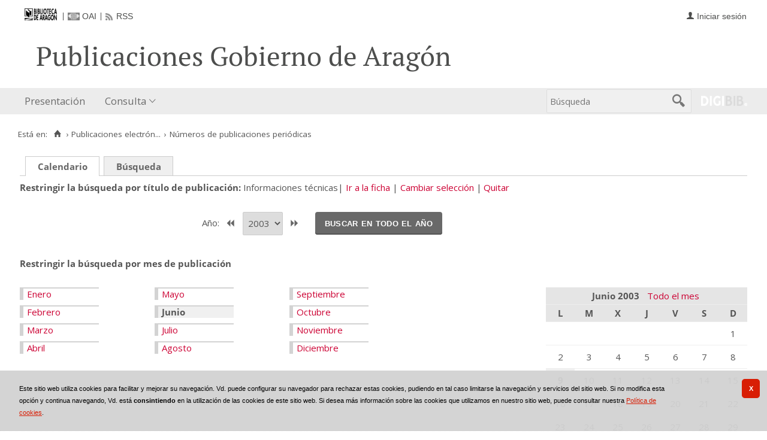

--- FILE ---
content_type: text/html;charset=UTF-8
request_url: https://bibliotecavirtual.aragon.es/repos/es/publicaciones/listar_numeros.do?busq_anyo=2003&busq_dia=9&busq_idPublicacion=17405&busq_mes=6&campoOrden=fechaPublicacion&descendente=false&posicion&tipo_busqueda=calendario&busq_infoArticulos=true
body_size: 8498
content:
<!DOCTYPE html>
<html lang="es">

<head>
               
        
        
        
        



   
     

   
   
  

 
    
        
    <meta charset="UTF-8">
<meta http-equiv="Content-Type" content="text/html; charset=UTF-8" />

    
        <script>
        window.root = "..";
        window.root_i18n = "../../../i18n";
        window.root_noi18n = "../../..";
        window.rootBase = "../../..";
        window.debug = false;
        window.embed = false;
        window.lang = "es";
        window.webPortal= "public";
        window.prefijoWeb = "https://bibliotecavirtual.aragon.es/es/";         window.prefijoWebNoLang = "https://bibliotecavirtual.aragon.es/";         window.prefijoWebMultiidioma = "https://bibliotecavirtual.aragon.es/es/";     </script>

        
                                    <title>Biblioteca Virtual de Aragón &gt; Publicaciones electrónicas del Gobierno de Aragón &gt; Números de publicaciones periódicas</title>
    
        <link href="../../../i18n/css/fonts/OpenSans.css" rel="stylesheet">

    <link href="../../../i18n/css/fonts/PTSerif.css" rel="stylesheet">


    <link href="../../../i18n/css/fonts/ionicons.css" rel="stylesheet">

        

<script src="../../../js/clientinfo.js"></script>
<script>
  ClientInfo.setDetectedBrowser("CHROME");
  ClientInfo.setMajorVersion(parseInt("131"));
  ClientInfo.setDetectedOS("OSX");
  ClientInfo.setMobile(false);
</script>

<script src="../../../js/vendor/jquery.min.js"></script>
<script src="../../../js/vendor/jquery-ui.min.js"></script>
<script>jQuery.noConflict();</script>


<script src="../../../js/vendor/clipboard.min.js"></script>
<script defer src="../../../js/vendor/bootstrap_vm.js"></script>

<script defer src="../../../js/vendor/moment-with-locales.min.js"></script>
<script defer src="../../../js/vendor/chosen.jquery.min.js"></script>

<script src="../../../js/comun/digiweb.js?v=dba9c9c1"></script>

<script defer src="../../../js/main.js?v=dba9c9c1"></script>

        

            <!-- Global site tag (gtag.js) - Google Analytics -->
        <script async src="https://www.googletagmanager.com/gtag/js?id=UA-54558141-1 "></script>
        <script>
          window.dataLayer = window.dataLayer || [];
          document.addEventListener("DOMContentLoaded", function() {
            window.analytics.registerProvider('Google Universal Analytics', new window.GUAProvider('UA-54558141-1 ', true));
          });
        </script>
        
              

                    
                             
         
 
            
            
            <script src="../../../i18n/js/accessible_menu.js"></script>
    
        <link href="../../../i18n/css/comun/comun_base.css" rel="stylesheet" >
    <link href="../../../i18n/css/comun/comun_all.css" rel="stylesheet" >

<link href="../../../i18n/css/stylecookies.css" rel="stylesheet" >

    <style type="text/css">
                        
                        a.pre-header__link,
        a.pre-header__link:hover, 
        a.pre-header__link:focus, 
        a.pre-header__link:visited {
          color: #4d4e4d;
        }
        li.pre-header__item:not(:first-child) {
          border-color: #4d4e4d;
        }
        
                div#navbar,
        div#navbar .main-nav__link,
        div#navbar .main-nav__sublink {
                            }
        
                div#navbar .main-nav__link:hover,
        div#navbar .main-nav__link:focus,
        div#navbar .main-nav__sublink:hover,
        div#navbar .main-nav__sublink:focus,
        div#navbar li.active > a,
        div#navbar li.active > a:hover,
        div#navbar li.active > a:focus,
        #busqueda-cabecera,
        #busqueda-cabecera .cajatexto,
        #boton_buscar_cabecera {
                            }
        #busqueda-cabecera {
                            }
    </style>

        

            <script src="../../../i18n/js/comun_all.js"></script>
    
        
    <script>
        (function() {
            jQuery(document).ready(function(){
                jQuery.post("../../../es/accesos/registrar_primera_visita.do");
            });
        })();
    </script>
    
        <link href="../../../i18n/css/estilos_personalizacion.css" rel="stylesheet" type="text/css" />
<link rel="alternate" type="application/rss+xml" title="RSS" href="../perfiles/rss.do?id=0" />

<link rel="alternate" type="application/rss+xml" title="RSS Noticias" href="../cms/rss.cmd?id=novedades/noticias" />

<meta name="DC.title" lang="es" content="Biblioteca Virtual de Aragón" />
<meta name="DC.subject" lang="es" content="BIVIAR; patrimonio bibliográfico aragonés; patrimonio documental aragonés; biblioteca digital; biblioteca virtual; Biblioteca Publica de Zaragoza; Biblioteca Publica de Huesca; Biblioteca Publica de Teruel; Instituto Bibliográfico Aragonés; biblioteca municipal de Zuera; Archivo Histórico Provincial de Zaragoza; publicaciones electrónicas del Gobierno de Aragón; Fonoteca de la Jota; Colección Digital del Instituto de Estudios Altoaragoneses; hemeroteca; publicaciones seriadas; publicaciones periódicas; monografías; mapas; partituras; digitalización; preservación; Europeana Data Model; EDM; Linked Open Data; LOD" />
<meta name="DC.description" lang="es" content="La Biblioteca Virtual de Aragón (Biviar), gestionada por la Biblioteca de Aragón tiene su origen en el año 2007. El Gobierno de Aragón, a través de la Dirección General de Cultura, se sumó al proyecto del Ministerio de Cultura para la creación de repositorios digitales, siguiendo de este modo la iniciativa de creación de bibliotecas digitales de la Unión Europea (EC i2010)." />
<meta name="DC.language" content="es" />
<meta name="DC.coverage" lang="es" content="Aragón" />
<meta name="DC.creator" lang="es" content="Gobierno de Aragón" />
<meta name="DC.creator" lang="es" content="Biblioteca de Aragón" />
<meta name="DC.publisher" lang="es" content="DIGIBÍS" />
<meta name="DC.date" scheme="DCTERMS.W3CDTF" content="2007" /> 
<meta name="DC.type" scheme="DCTERMS.DCMIType" content="Text" /> 
<meta name="DC.type" scheme="DCTERMS.DCMIType" content="Image "/>
<meta name="DC.type" scheme="DCTERMS.DCMIType" content="Sound"/>
<meta name="DC.format" content="text/html; charset=UTF-8" /> 
<meta name="DC.identifier" scheme="DCTERMS.URI" content="https://bibliotecavirtual.aragon.es/" />

<!-- Para Twitter Card -->
<meta name="twitter:card" content="summary" />
<meta name="twitter:title" content="Biblioteca Virtual de Aragón" />
<meta name="twitter:description" content="La Biblioteca Virtual de Aragón (Biviar), gestionada por la Biblioteca de Aragón tiene su origen en el año 2007. El Gobierno de Aragón, a través de la Dirección General de Cultura, se sumó al proyecto del Ministerio de Cultura para la creación de repositorios digitales, siguiendo de este modo la iniciativa de creación de bibliotecas digitales de la Unión Europea (EC i2010)." />
<meta name="twitter:image:src" content="https://bibliotecavirtual.aragon.es/i18n/img/header/logo.png" />

<!-- Para Facebook y otros -->
<meta property="og:type" content="website" />
<meta property="og:title" content="Biblioteca Virtual de Aragón" />
<meta property="og:description" content="La Biblioteca Virtual de Aragón (Biviar), gestionada por la Biblioteca de Aragón tiene su origen en el año 2007. El Gobierno de Aragón, a través de la Dirección General de Cultura, se sumó al proyecto del Ministerio de Cultura para la creación de repositorios digitales, siguiendo de este modo la iniciativa de creación de bibliotecas digitales de la Unión Europea (EC i2010)." />
<meta property="og:image" content="https://bibliotecavirtual.aragon.es/i18n/img/header/logo.png" />
<meta property="og:url" content="https://bibliotecavirtual.aragon.es/" />


<!--Desktop classic browsers tabs, IE-->
<link rel="shortcut icon" href="../../../i18n/img/favicon/favicon.ico" type="image/x-icon" />
<link rel="icon" type="image/png" href="../../../i18n/img/favicon/favicon-16x16.png" sizes="16x16" />

<!--iOS, Safari, Firefox-->
<meta name="apple-mobile-web-app-title" content="Biblioteca Virtual de Aragón" />
<link rel="mask-icon" href="../../../i18n/img/favicon/safari-pinned-tab.svg" color="#e42b29" />
<link rel="icon" type="image/png" href="../../../i18n/img/favicon/favicon-32x32.png" sizes="32x32" />

<link rel="apple-touch-icon" sizes="180x180" href="../../../i18n/img/favicon/apple-touch-icon.png" />
<link rel="apple-touch-icon" sizes="152x152" href="../../../i18n/img/favicon/apple-touch-icon-152x152.png" />
<link rel="apple-touch-icon" sizes="144x144" href="../../../i18n/img/favicon/apple-touch-icon-144x144.png" />
<link rel="apple-touch-icon" sizes="120x120" href="../../../i18n/img/favicon/apple-touch-icon-120x120.png" />
<link rel="apple-touch-icon" sizes="114x114" href="../../../i18n/img/favicon/apple-touch-icon-114x114.png" />
<link rel="apple-touch-icon" sizes="76x76" href="../../../i18n/img/favicon/apple-touch-icon-76x76.png" />
<link rel="apple-touch-icon" sizes="72x72" href="../../../i18n/img/favicon/apple-touch-icon-72x72.png" />
<link rel="apple-touch-icon" sizes="60x60" href="../../../i18n/img/favicon/apple-touch-icon-60x60.png" />
<link rel="apple-touch-icon" sizes="57x57" href="../../../i18n/img/favicon/apple-touch-icon-57x57.png" />
<link rel="apple-touch-icon" sizes="32x32" href="../../../i18n/img/favicon/favicon-32x32.png" />

<!--Android Chrome-->
<meta name="application-name" content="Biblioteca Virtual de Aragón" />
<link rel="icon" type="image/png" href="../../../i18n/img/favicon/android-chrome-192x192.png" sizes="192x192" />
<link rel="manifest" href="../../../i18n/img/favicon/manifest.json" />
<meta name="theme-color" content="#ffffff" />

<!--Windows 8 y 10-->
<meta name="application-name" content="Biblioteca Virtual de Aragón" />
<meta name="msapplication-TileColor" content="#2b5797" />
<meta name="msapplication-TileImage" content="../../../i18n/img/favicon/mstile-144x144.png">
<meta name="msapplication-square150x150logo" content="../../../i18n/img/favicon/mstile-150x150.png"/ >
<meta name="msapplication-config" content="../../../i18n/img/favicon/browserconfig.xml" />


                                                                    

                                        
    <script src="../../../i18n/../js/comun/toggleContainer.js"></script>
                <script src="../../../i18n/js/cookies.min.js"></script>
                     <script src="../../../es/js/cookies.cdata.js"></script>
                
                                        <link rel="stylesheet" href="../../../css/default/main.css">
                
    
    <link href="../../../i18n/css/comun_livepipe.css" rel="stylesheet" type="text/css" />
    
        <script src="../../../i18n/js/efectos_main.js"></script>
    
    <link href="../../../i18n/css/public_listar_numeros.css" rel="stylesheet" type="text/css" />
    
    <script src="../js/i18n.do?fichero=validacion_campos_i18n.vm"></script>
    <script src="../../../i18n/js/validacion_campos.js"></script>

       
    <script>
        function validateDateRange() {"use strict";
            return dgb.validations.validateDateRange ("busq_fechaInicial", "busq_fechaFinal");
        }
        
        // Función que copia el contenido del campo fecha inicial al campo fecha final
        function copyDateFromInitial() {"use strict";
            var initialDate = jQuery("#busq_fechaInicial");
            var finalDate = jQuery("#busq_fechaFinal");

            if(initialDate.val() !== "" && finalDate.val() === ""){
                finalDate.val(initialDate.val());
            }
            return true;
        }
    </script>
        
        
    
</head>
<body>
    







        
       
            
        <div id="pagina">
    
             <div id="menu_repos">         
            <div class="pre-header">
    <div class="content--wide">
                

<ul class="pre-header__list utility-links">
<li class="pre-header__item">
    <a href="../../../es/inicio/inicio.do" title="Biblioteca Virtual de Aragón">
        <img id="small-logo" src="../../../i18n/img/header/logobibliotecadearagon-20.png" alt="Biblioteca Virtual de Aragón">
    </a>
</li>
<li class="pre-header__item"><a class="pre-header__link oai" href="../ayuda/oai.do" title="Repositorio OAI" ><span>OAI</span></a></li><li class="pre-header__item"><a class="pre-header__link rss" href="../ayuda/rss.do" title="RSS del Catálogo" ><span>RSS</span></a></li></ul>
                            
                    



<ul class="pre-header__list dropdown login__link">
  <li class="pre-header__item"><a class="pre-header__link user icon-text" href="..&#x2f;seguridad&#x2f;form_login.do&#x3f;destino&#x3d;..&#x25;2Fpublicaciones&#x25;2Flistar_numeros.do&#x25;3Fbusq_anyo&#x25;3D2003&#x25;26busq_dia&#x25;3D9&#x25;26busq_idPublicacion&#x25;3D17405&#x25;26busq_infoArticulos&#x25;3Dtrue&#x25;26busq_mes&#x25;3D6&#x25;26campoOrden&#x25;3DfechaPublicacion&#x25;26descendente&#x25;3Dfalse&#x25;26posicion&#x25;26tipo_busqueda&#x25;3Dcalendario"><span>Iniciar sesión</span></a></li></ul>
                    </div>
</div>
<div id="header__wrapper" class="js-header__wrapper">
    
    
            
    
        
    <div id="header">
    <div id="header__content" class="content--wide" style='height:50px;'>
                                <span class="header__title" style='line-height: 50px;'><span class="header__title-inner" style='text-transform: none; color: #4d4e4d; font-size: 100%;'>Publicaciones Gobierno de Aragón</span></span>
                    </div>
</div>

        <div id="navbar">
        <div class="content--wide">
                            



    <div role="navigation" aria-label="Menú principal" class="main-nav">
                    <ul role="menubar" aria-hidden="false" class="main-nav__list">
                                                                                                
                                                
                                
                                                
                                                
                <li class="main-nav__item " role="menuitem" aria-haspopup="false">
                                                                            <a href="..&#x2f;cms&#x2f;elemento.do&#x3f;id&#x3d;ms&#x25;2Frepos&#x25;2Fpaginas&#x25;2FPresentacion_.html"  class="main-nav__link"  tabindex="0">Presentación</a>
                                                                            </li>
                                                                    
                                                
                                
                                                
                                                
                <li class="main-nav__item hasdropdown " role="menuitem" aria-haspopup="true">
                            <a href="#"  class="main-nav__link"  tabindex="0">Consulta</a>
                                                                                    <ul role="menu" class="main-nav__dropdown">
                                                                                        
                                                
                                
                                                
                                                
                <li class="main-nav__subitem " role="menuitem" aria-haspopup="false">
                                                                            <a href="..&#x2f;consulta&#x2f;busqueda.do"  class="main-nav__sublink"  tabindex="-1">Búsqueda</a>
                                                                            </li>
                                                                    
                                                
                                
                                                
                                                
                <li class="main-nav__subitem " role="menuitem" aria-haspopup="false">
                                                                            <a href="..&#x2f;consulta&#x2f;indice_campo.do&#x3f;campo&#x3d;idautor"  class="main-nav__sublink"  tabindex="-1">Autor</a>
                                                                            </li>
                                                                    
                                                
                                
                                                
                                                
                <li class="main-nav__subitem " role="menuitem" aria-haspopup="false">
                                                                            <a href="..&#x2f;consulta&#x2f;indice_campo.do&#x3f;campo&#x3d;idtitulo"  class="main-nav__sublink"  tabindex="-1">Título</a>
                                                                            </li>
                                                                    
                                                
                                
                                                
                                                
                <li class="main-nav__subitem " role="menuitem" aria-haspopup="false">
                                                                            <a href="..&#x2f;consulta&#x2f;indice_campo.do&#x3f;campo&#x3d;editorlist"  class="main-nav__sublink"  tabindex="-1">Departamento</a>
                                                                            </li>
                                                </ul>
                                    </li>
                                    </ul>
            </div>

                        <div id="nav-tools">
    <div id="nav-search">
                                <div id="nav-search-field">
                <div class="main-search">
                <form id="nav-search-form" name="nav-search-form" action="../consulta/resultados_ocr.do"
                 method="post" rel="nofollow"     >
            
                                                            <label for="nav-search-textbox" class="no_soy_visible">Búsqueda</label>
        <input type="search" id="nav-search-textbox" name="busq_general" value="" maxlength="128" placeholder="Búsqueda"/>

                <input type="submit" id="nav-search-submit" class="submit_boton" value="&#xf2f5;"/>
        </form>
</div>            </div>
                    <ul role="menu" aria-hidden="false" id="nav-search-history" class="main-nav__list"></ul>
    <script src="../../../js/queryHistory.js"></script>
    <script>
        "use strict";
        jQuery(document).ready(function() {
            var options = {
              command: "../query/history.do",
              selector: '#nav-search-history',
              title: 'Últimas búsquedas'
            }
            dgb.queryHistory.init(options);
        });
    </script>
    </div>
        <div id="nav-product-logo">
        <a tabindex="-1" href="http://www.digibis.com/software/digibib" target="_blank" title="Sistema Digital de Gestión de Bibliotecas">
            <img src="../../../i18n/img/header/digibib_logo.png" alt="DIGIBIB"/>
        </a>
    </div>
</div>
        </div>
    </div>
</div>
    
    <div id="pagina_contenido0">
        
    <div id="pagina_contenido">
                <div id="nav_secondary"> 
            <div class="nav_secondary__content"> 
                <div id="web_route">
                    <span class="span_web_route">
                        <span class="pre-label">Está en:</span>
                        <a class="icon web-route__home" href="../../../es/inicio/inicio.do" title="Inicio" aria-label="Inicio"></a>
                        
                                                     <span class="separator">&rsaquo;</span>
                             <a href="../micrositios/inicio.do">Publicaciones electrón...</a>
                                                                            <span class="separator">&rsaquo;</span>
                                                        Números de publicaciones periódicas
                                                
                   </span>
                </div>
                           </div>
        </div>
        
                <div id="contenido"  class="contenido_repos"  role="main">
            
                                        
            
        
         
    <div id="filtros">
                        
        <p class="filtro_tipo_fechas">
                    <span class="tipo_fechas">
                    <span class="seleccionado">
               <strong>Calendario</strong>
            </span>
                </span>
                        <span class="tipo_fechas">
                    <a href="../publicaciones/listar_numeros.do?tipo_busqueda=rangofechas&amp;busq_idPublicacion=17405">Búsqueda</a>
                </span>
                                    </p>
                <nav class="publication-header" aria-labelledby="publication-header__label" >
            <span class="publication-header__label" id="publication-header__label">Restringir la búsqueda por título de publicación</span>
            <ul>
                            <li class="publication-header__item publication-header__item--selected">Informaciones técnicas</li>
                <li class="publication-header__item">
                                        <a href="../consulta/registro.do?id=3559">Ir a la ficha</a>
                </li> 
                <li class="publication-header__item">
                                                            <a href="../publicaciones/listar_cabeceras.do?destino_id=busq_idPublicacion&destino=..%2Fpublicaciones%2Flistar_numeros.do%3Fbusq_anyo%3D2003%26busq_dia%3D9%26busq_idPublicacion%3D17405%26busq_infoArticulos%3Dtrue%26busq_mes%3D6%26campoOrden%3DfechaPublicacion%26descendente%3Dfalse%26tipo_busqueda%3Dcalendario">Cambiar selección</a>
                </li>
                <li class="publication-header__item">
                    <a href="../publicaciones/listar_numeros.do?busq_anyo=2003&busq_dia=9&busq_infoArticulos=true&busq_mes=6&campoOrden=fechaPublicacion&descendente=false&tipo_busqueda=calendario">Quitar</a>
                </li> 
                        </ul>
        </nav>

                
                                    <div id="busqcalendario">
                                
<script type="text/javascript">
    function validarFechaBusqueda(anyo) {
        if(anyo.value.length == 0){
            alert("Debe seleccionar un año para realizar la búsqueda");
            return false;
        }
        return true;
    }
</script>




<div class="separador_calendarios"></div>

<div class="calendarios">

    <div class="seleccion_anyo">
            <form name="formAnyo" action="listar_numeros.do"  onsubmit='return validarFechaBusqueda(busq_anyo)' >
    <input type="hidden" name="busq_idPublicacion" value="17405" /><input type="hidden" name="busq_infoArticulos" value="true" /><input type="hidden" name="campoOrden" value="fechaPublicacion" /><input type="hidden" name="descendente" value="false" /><input type="hidden" name="tipo_busqueda" value="calendario" />
            
                                    <label for="busq_anyo">Año: </label>
                                                                                                    <a id="boton_anyo_anterior" href="..&#x2f;publicaciones&#x2f;listar_numeros.do&#x3f;busq_anyo&#x3d;2002&amp;busq_dia&#x3d;9&amp;busq_idPublicacion&#x3d;17405&amp;busq_infoArticulos&#x3d;true&amp;busq_mes&#x3d;6&amp;campoOrden&#x3d;fechaPublicacion&amp;descendente&#x3d;false&amp;posicion&amp;tipo_busqueda&#x3d;calendario"><span>&lt;&lt;</span></a>
                                <span class="seleccionado">
                                        <span
        class="valor">
                           
                <select name="busq_anyo"  id="busq_anyo">
                                                                                            
        
                    <option value="2025" >2025</option>
                                                                                                                    
        
                    <option value="2024" >2024</option>
                                                                                                                    
        
                    <option value="2023" >2023</option>
                                                                                                                    
        
                    <option value="2022" >2022</option>
                                                                                                                    
        
                    <option value="2021" >2021</option>
                                                                                                                    
        
                    <option value="2020" >2020</option>
                                                                                                                    
        
                    <option value="2019" >2019</option>
                                                                                                                    
        
                    <option value="2018" >2018</option>
                                                                                                                    
        
                    <option value="2017" >2017</option>
                                                                                                                    
        
                    <option value="2016" >2016</option>
                                                                                                                    
        
                    <option value="2015" >2015</option>
                                                                                                                    
        
                    <option value="2014" >2014</option>
                                                                                                                    
        
                    <option value="2013" >2013</option>
                                                                                                                    
        
                    <option value="2012" >2012</option>
                                                                                                                    
        
                    <option value="2011" >2011</option>
                                                                                                                    
        
                    <option value="2010" >2010</option>
                                                                                                                    
        
                    <option value="2009" >2009</option>
                                                                                                                    
        
                    <option value="2008" >2008</option>
                                                                                                                    
        
                    <option value="2007" >2007</option>
                                                                                                                    
        
                    <option value="2006" >2006</option>
                                                                                                                    
        
                    <option value="2005" >2005</option>
                                                                                                                    
        
                    <option value="2004" >2004</option>
                                                                                                                    
         
                    <option value="2003"  selected="selected" >2003</option>
                                                                                                                    
        
                    <option value="2002" >2002</option>
                                                                                                                    
        
                    <option value="2001" >2001</option>
                                                                                                                    
        
                    <option value="2000" >2000</option>
                                                                                                                    
        
                    <option value="1999" >1999</option>
                                                                                                                    
        
                    <option value="1998" >1998</option>
                                                                                                                    
        
                    <option value="1997" >1997</option>
                                                                                                                    
        
                    <option value="1996" >1996</option>
                                                                            </select>
                </span>                             </span>
                                                        <a id="boton_anyo_siguiente" href="..&#x2f;publicaciones&#x2f;listar_numeros.do&#x3f;busq_anyo&#x3d;2004&amp;busq_dia&#x3d;9&amp;busq_idPublicacion&#x3d;17405&amp;busq_infoArticulos&#x3d;true&amp;busq_mes&#x3d;6&amp;campoOrden&#x3d;fechaPublicacion&amp;descendente&#x3d;false&amp;posicion&amp;tipo_busqueda&#x3d;calendario"><span>&gt;&gt;</span></a>
                                        <span class="boton_submit">
                <button id="boton_submit" name="submit" class="submit_boton">Buscar en todo el año</button>
            </span>

            </form>
    </div>
<!-- Creamos el calendario por meses -->
<span class="etiqueta">Restringir la búsqueda por mes de publicación</span>
<div class="calendarmeses">

            <ul class="meses">
                                    
                                    <li class="mes1">
                                                                <span class="enlace_cambio">                                             <span class="boton_link_mes1">
                                        <a href="../publicaciones/listar_numeros.do?busq_anyo=2003&amp;busq_dia&amp;busq_idPublicacion=17405&amp;busq_infoArticulos=true&amp;busq_mes=1&amp;campoOrden=fechaPublicacion&amp;descendente=false&amp;posicion&amp;tipo_busqueda=calendario"             class="boton_texto" id='boton_link_mes1'>
                Enero</a>
                </span>
</span>
                                                </li>
                    
                                    <li class="mes2">
                                                                <span class="enlace_cambio">                                            <span class="boton_link_mes2">
                                        <a href="../publicaciones/listar_numeros.do?busq_anyo=2003&amp;busq_dia&amp;busq_idPublicacion=17405&amp;busq_infoArticulos=true&amp;busq_mes=2&amp;campoOrden=fechaPublicacion&amp;descendente=false&amp;posicion&amp;tipo_busqueda=calendario"             class="boton_texto" id='boton_link_mes2'>
                Febrero</a>
                </span>
</span>
                                                </li>
                    
                                    <li class="mes3">
                                                                <span class="enlace_cambio">                                            <span class="boton_link_mes3">
                                        <a href="../publicaciones/listar_numeros.do?busq_anyo=2003&amp;busq_dia&amp;busq_idPublicacion=17405&amp;busq_infoArticulos=true&amp;busq_mes=3&amp;campoOrden=fechaPublicacion&amp;descendente=false&amp;posicion&amp;tipo_busqueda=calendario"             class="boton_texto" id='boton_link_mes3'>
                Marzo</a>
                </span>
</span>
                                                </li>
                    
                                    <li class="mes4">
                                                                <span class="enlace_cambio">                                            <span class="boton_link_mes4">
                                        <a href="../publicaciones/listar_numeros.do?busq_anyo=2003&amp;busq_dia&amp;busq_idPublicacion=17405&amp;busq_infoArticulos=true&amp;busq_mes=4&amp;campoOrden=fechaPublicacion&amp;descendente=false&amp;posicion&amp;tipo_busqueda=calendario"             class="boton_texto" id='boton_link_mes4'>
                Abril</a>
                </span>
</span>
                                                </li>
                    
                                    <li class="mes5">
                                                                <span class="enlace_cambio">                                            <span class="boton_link_mes5">
                                        <a href="../publicaciones/listar_numeros.do?busq_anyo=2003&amp;busq_dia&amp;busq_idPublicacion=17405&amp;busq_infoArticulos=true&amp;busq_mes=5&amp;campoOrden=fechaPublicacion&amp;descendente=false&amp;posicion&amp;tipo_busqueda=calendario"             class="boton_texto" id='boton_link_mes5'>
                Mayo</a>
                </span>
</span>
                                                </li>
                     
                                     <li class="mes6 seleccionado">
                                                            <strong>Junio</strong>
                                                </li>
                    
                                    <li class="mes7">
                                                                <span class="enlace_cambio">                                            <span class="boton_link_mes7">
                                        <a href="../publicaciones/listar_numeros.do?busq_anyo=2003&amp;busq_dia&amp;busq_idPublicacion=17405&amp;busq_infoArticulos=true&amp;busq_mes=7&amp;campoOrden=fechaPublicacion&amp;descendente=false&amp;posicion&amp;tipo_busqueda=calendario"             class="boton_texto" id='boton_link_mes7'>
                Julio</a>
                </span>
</span>
                                                </li>
                    
                                    <li class="mes8">
                                                                <span class="enlace_cambio">                                            <span class="boton_link_mes8">
                                        <a href="../publicaciones/listar_numeros.do?busq_anyo=2003&amp;busq_dia&amp;busq_idPublicacion=17405&amp;busq_infoArticulos=true&amp;busq_mes=8&amp;campoOrden=fechaPublicacion&amp;descendente=false&amp;posicion&amp;tipo_busqueda=calendario"             class="boton_texto" id='boton_link_mes8'>
                Agosto</a>
                </span>
</span>
                                                </li>
                    
                                    <li class="mes9">
                                                                <span class="enlace_cambio">                                            <span class="boton_link_mes9">
                                        <a href="../publicaciones/listar_numeros.do?busq_anyo=2003&amp;busq_dia&amp;busq_idPublicacion=17405&amp;busq_infoArticulos=true&amp;busq_mes=9&amp;campoOrden=fechaPublicacion&amp;descendente=false&amp;posicion&amp;tipo_busqueda=calendario"             class="boton_texto" id='boton_link_mes9'>
                Septiembre</a>
                </span>
</span>
                                                </li>
                    
                                    <li class="mes10">
                                                                <span class="enlace_cambio">                                            <span class="boton_link_mes10">
                                        <a href="../publicaciones/listar_numeros.do?busq_anyo=2003&amp;busq_dia&amp;busq_idPublicacion=17405&amp;busq_infoArticulos=true&amp;busq_mes=10&amp;campoOrden=fechaPublicacion&amp;descendente=false&amp;posicion&amp;tipo_busqueda=calendario"             class="boton_texto" id='boton_link_mes10'>
                Octubre</a>
                </span>
</span>
                                                </li>
                    
                                    <li class="mes11">
                                                                <span class="enlace_cambio">                                            <span class="boton_link_mes11">
                                        <a href="../publicaciones/listar_numeros.do?busq_anyo=2003&amp;busq_dia&amp;busq_idPublicacion=17405&amp;busq_infoArticulos=true&amp;busq_mes=11&amp;campoOrden=fechaPublicacion&amp;descendente=false&amp;posicion&amp;tipo_busqueda=calendario"             class="boton_texto" id='boton_link_mes11'>
                Noviembre</a>
                </span>
</span>
                                                </li>
                    
                                    <li class="mes12">
                                                                <span class="enlace_cambio">                                            <span class="boton_link_mes12">
                                        <a href="../publicaciones/listar_numeros.do?busq_anyo=2003&amp;busq_dia&amp;busq_idPublicacion=17405&amp;busq_infoArticulos=true&amp;busq_mes=12&amp;campoOrden=fechaPublicacion&amp;descendente=false&amp;posicion&amp;tipo_busqueda=calendario"             class="boton_texto" id='boton_link_mes12'>
                Diciembre</a>
                </span>
</span>
                                                </li>
                </ul>
    
</div>


<div class="calendarmes">
    <table summary="DateChooser">
        <thead>
            <tr>
                <th colspan="7">
                    <span class="titulo_mes">
                        Junio 2003
                    </span>

                                        <span class="filtro_todomes">
                                                    <a href="..&#x2f;publicaciones&#x2f;listar_numeros.do&#x3f;busq_anyo&#x3d;2003&amp;busq_idPublicacion&#x3d;17405&amp;busq_infoArticulos&#x3d;true&amp;busq_mes&#x3d;6&amp;campoOrden&#x3d;fechaPublicacion&amp;descendente&#x3d;false&amp;posicion&amp;tipo_busqueda&#x3d;calendario">Todo el mes</a>
                                            </span>
                </th>
            </tr>
            <tr>
                                                                    <th>L</th>
                                    <th>M</th>
                                    <th>X</th>
                                    <th>J</th>
                                    <th>V</th>
                                    <th>S</th>
                                    <th>D</th>
                            </tr>
        </thead>
        <tbody>
                                        <tr>
                                                    <td  >
                                                    
                                            </td>
                                    <td  >
                                                    
                                            </td>
                                    <td  >
                                                    
                                            </td>
                                    <td  >
                                                    
                                            </td>
                                    <td  >
                                                    
                                            </td>
                                    <td  >
                                                    
                                            </td>
                                    <td  >
                                                    1
                                            </td>
                                </tr>
                            <tr>
                                                    <td  >
                                                    2
                                            </td>
                                    <td  >
                                                    3
                                            </td>
                                    <td  >
                                                    4
                                            </td>
                                    <td  >
                                                    5
                                            </td>
                                    <td  >
                                                    6
                                            </td>
                                    <td  >
                                                    7
                                            </td>
                                    <td  >
                                                    8
                                            </td>
                                </tr>
                            <tr>
                                                    <td  class="seleccionado"  >
                                                                                    <strong>9</strong>
                                                                        </td>
                                    <td  >
                                                    10
                                            </td>
                                    <td  >
                                                    11
                                            </td>
                                    <td  >
                                                    12
                                            </td>
                                    <td  >
                                                    13
                                            </td>
                                    <td  >
                                                    14
                                            </td>
                                    <td  >
                                                    15
                                            </td>
                                </tr>
                            <tr>
                                                    <td  >
                                                    16
                                            </td>
                                    <td  >
                                                    17
                                            </td>
                                    <td  >
                                                    18
                                            </td>
                                    <td  >
                                                    19
                                            </td>
                                    <td  >
                                                    20
                                            </td>
                                    <td  >
                                                    21
                                            </td>
                                    <td  >
                                                    22
                                            </td>
                                </tr>
                            <tr>
                                                    <td  >
                                                    23
                                            </td>
                                    <td  >
                                                    24
                                            </td>
                                    <td  >
                                                    25
                                            </td>
                                    <td  >
                                                    26
                                            </td>
                                    <td  >
                                                    27
                                            </td>
                                    <td  >
                                                    28
                                            </td>
                                    <td  >
                                                    29
                                            </td>
                                </tr>
                            <tr>
                                                    <td  >
                                                    30
                                            </td>
                                    <td  >
                                                    &nbsp;
                                            </td>
                                    <td  >
                                                    &nbsp;
                                            </td>
                                    <td  >
                                                    &nbsp;
                                            </td>
                                    <td  >
                                                    &nbsp;
                                            </td>
                                    <td  >
                                                    &nbsp;
                                            </td>
                                    <td  >
                                                    &nbsp;
                                            </td>
                                </tr>
                    </tbody>
    </table>
</div>


</div>

<div class="separador_calendarios"></div>
            </div>
            
    </div>

                <div id="numeros">
                        
                        








<div class="nav_marco">
        
            <div class="vacio">&nbsp;</div>
                <div class="nav_paginas">
                <span class="nav_atras">
                            <span class="enlace_cambio deshabilitado"><img alt="Botón primero deshabilitado" src="../../../i18n/img/botones/primero_des.gif" /></span>                           
                <span class="enlace_cambio deshabilitado"><img alt="Botón anterior deshabilitado" src="../../../i18n/img/botones/ant_des.gif" /></span>
                    </span>

        <span class="nav_descrip">
                            1 de 1
                    </span>

        <span class="nav_alante">
                            <span class="enlace_cambio deshabilitado"><img alt="Botón primero deshabilitado" src="../../../i18n/img/botones/sig_des.gif" /></span>                           
                <span class="enlace_cambio deshabilitado"><img alt="Botón anterior deshabilitado" src="../../../i18n/img/botones/ultimo_des.gif" /></span>
                    </span>

            </div>
    
                
                                            <table class="nav_registros" id='nav_registros' summary="Tabla Números">
                <caption>Números</caption>
                                


    <thead>
        <tr>
                        
            <th class="col_num_numero">Número
                                                            
    <span class="recurso recurso_orden_ascendente_ok">
                    <img src="../../../i18n/img/botones/orden_asc_ok.gif" alt="(Ascendente)" title="(Ascendente)">
            </span>
        
                    <span class="enlace_cambio">                                              <span class="boton_orden_descendente">
                                        <a href="../publicaciones/listar_numeros.do?busq_anyo=2003&amp;busq_dia=9&amp;busq_idPublicacion=17405&amp;busq_infoArticulos=true&amp;busq_mes=6&amp;campoOrden=fechaPublicacion&amp;descendente=true&amp;posicion&amp;tipo_busqueda=calendario"                             onmouseout="MM_swapImgRestore();"
                onblur="MM_swapImgRestore();"
                onmouseover="MM_swapImage('orden_descendente_12','','../../../i18n/img/botones/orden_desc_ok.gif',1);"
                onfocus="MM_swapImage('orden_descendente_12','','../../../i18n/img/botones/orden_desc_ok.gif',1);"
                        class="boton_imagen" id='boton_orden_descendente'>
                <img name="orden_descendente_12" alt="(Ordenar descendentemente)" title="(Ordenar descendentemente)" src="../../../i18n/img/botones/orden_desc.gif"></a>
                            <script>MM_preloadImages('../../../i18n/img/botones/orden_desc_ok.gif');</script>
                            </span>
</span>
                                </th>
            <th class="col_num_objdig">Contenido</th>
            <th class="col_num_otros">Notas</th>
            <th class="col_num_copyrights">Derechos</th>
            <th class="col_num_portada">Portada</th>
        </tr>
    </thead>
                <tbody>                 
        
                                    
                                    
                                            
                                    <tr class="nav_registro_impar nav_registro">
                
                                    


            <td class="col_num_numero">
                                    
                                                    <span class='descrip_numero'>Número 128</span>
                    </td>

        <td class="col_num_objdig">
                        
                                    
                                                                 
    
                

     
        
         
            
        
        
            <a id="gri3705289-icon" href="../catalogo_imagenes/grupo.do?path=3705289"  data-analytics='open-mediagroup' data-analytics-recordtitle='Informaciones&#x20;t&eacute;cnicas&#x3a;&#x20;N&uacute;mero&#x20;128' data-analytics-grouptitle='Copia&#x20;digital' data-analytics-recordid='NUM00002003066' data-modal='0'  title='Copia digital'>                                        <i class="media-icon media-application media-application__pdf"
                 role="img" aria-hidden="true" ></i>
</a>
    
            <a id="gri3705289" href="../catalogo_imagenes/grupo.do?path=3705289" class="" data-analytics='open-mediagroup' data-analytics-recordtitle='Informaciones&#x20;t&eacute;cnicas&#x3a;&#x20;N&uacute;mero&#x20;128' data-analytics-grouptitle='Copia&#x20;digital' data-analytics-recordid='NUM00002003066' data-modal='0'  >
            Copia digital
        </a>
        <br />
                             </td>
        <td class="col_num_otros">
                            <span>Producción de pastos en el secano semiárido</span>
                        
                                    
                        
                    </td>
        <td class="col_num_copyrights">
                                                <a href="http://creativecommons.org/licenses/by-nc-nd/4.0/" target="_blank" class="u-external-link" data-analytics="external-link">
                       CC BY-NC-ND
                    </a>
                                    </td>
        <td class="col_num_portada">
                        
                                    
                        
                                    

                                                
                                
                                
                                            
         
            
         
                
            
    
                        <a id="fav3705289-icon" href="../catalogo_imagenes/grupo.do?path=3705289" data-analytics='open-mediagroup' data-analytics-recordtitle='Informaciones técnicas: Número 128' data-analytics-grouptitle='Copia digital' data-analytics-recordid='NUM00002003066' data-modal='0'  title='Informaciones técnicas: Número 128'>
                <img class="miniatura" alt="application/pdf" src="../media/object-miniature.do?id=16105289">
            </a>
        
                            
    
              
        </td>
                
                                    </tr>
                                                </tbody>                
            </table>
                
                <div class="nav_paginas2">
                <span class="nav_atras">
                            <span class="enlace_cambio deshabilitado"><img alt="Botón primero deshabilitado" src="../../../i18n/img/botones/primero_des.gif" /></span>                           
                <span class="enlace_cambio deshabilitado"><img alt="Botón anterior deshabilitado" src="../../../i18n/img/botones/ant_des.gif" /></span>
                    </span>

        <span class="nav_descrip">
                            1 de 1
                    </span>

        <span class="nav_alante">
                            <span class="enlace_cambio deshabilitado"><img alt="Botón primero deshabilitado" src="../../../i18n/img/botones/sig_des.gif" /></span>                           
                <span class="enlace_cambio deshabilitado"><img alt="Botón anterior deshabilitado" src="../../../i18n/img/botones/ultimo_des.gif" /></span>
                    </span>

            </div>
            <div class="vacio">&nbsp;</div>
    
        </div>

        </div>
                                                                        </div>
        </div>

        </div>
    
        <div id="pie" class="js-footer">
    <div id="pie_superior">
        <div id="infoCliente" class="bloquePie">
    <div class="contentBloque">
        <a class="header__logo--secondary" href="https://www.aragon.es/" title="Gobierno de Aragón"  target="_blank" style='margin-top: 0px;' >
            <img src="../../../i18n/img/header/logo-secundary.png" alt="Gobierno de Aragón" height="50">
        </a>
    </div>
</div>        <div id="adicional_pie">
</div>
        <div class="bloque-pie-validacion">
                <div id="logo-ministerio">
        <a href="https://www.cultura.gob.es/" title="Este proyecto ha recibido una ayuda de la Dirección General de Archivos y Bibliotecas del Ministerio de Cultura" target="_blank"><img src="../../../img/logos/ministerio.jpg" alt="Logotipo del Ministerio de Cultura"/></a>
    </div>
            <p><a id="logo-min-digibis" href="http://www.digibis.com" target="_blank">DIGIBÍS</a></p>
            <div id="estandares">
  <ul>
        <li><a href="https://www.w3.org/TR/WCAG20/" target="_blank" title="Explicación del Nivel Doble-A de Conformidad">
        <img src="../../../i18n/img/iconos_estandares/wai-aa_22.png" alt="WAI-AA 2.0" height="22">
    </a></li>
  </ul>
</div>        </div>
    </div>
</div>
  </div> <!-- fin pagina -->  
 </div> 

            <script>if (enFrameInterno()) pantallaCompleta('contenido');</script>
    
                    <script src="../../../js/vendor/moment-with-locales.min.js"></script>
                            <script src="../../../js/comun/dates.js"></script>
                            <script src="../../../js/comun/validations.js"></script>
            

    
            <div id="ventana_modal" class="window" style="display: none;">
    <iframe id="frame_modal" class="window_contents" src="about:blank" title="Visualizador Modal"></iframe>
</div>
    </body>
</html>
